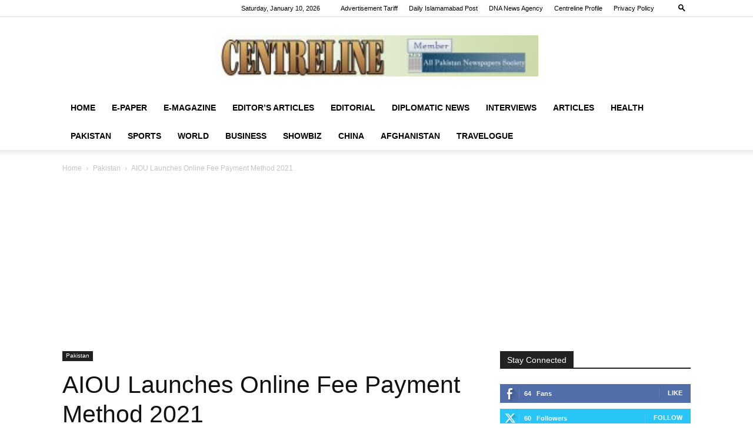

--- FILE ---
content_type: text/html; charset=utf-8
request_url: https://www.google.com/recaptcha/api2/aframe
body_size: 267
content:
<!DOCTYPE HTML><html><head><meta http-equiv="content-type" content="text/html; charset=UTF-8"></head><body><script nonce="r5Tp9ffBfL_42NNbWdNR3g">/** Anti-fraud and anti-abuse applications only. See google.com/recaptcha */ try{var clients={'sodar':'https://pagead2.googlesyndication.com/pagead/sodar?'};window.addEventListener("message",function(a){try{if(a.source===window.parent){var b=JSON.parse(a.data);var c=clients[b['id']];if(c){var d=document.createElement('img');d.src=c+b['params']+'&rc='+(localStorage.getItem("rc::a")?sessionStorage.getItem("rc::b"):"");window.document.body.appendChild(d);sessionStorage.setItem("rc::e",parseInt(sessionStorage.getItem("rc::e")||0)+1);localStorage.setItem("rc::h",'1768088385031');}}}catch(b){}});window.parent.postMessage("_grecaptcha_ready", "*");}catch(b){}</script></body></html>